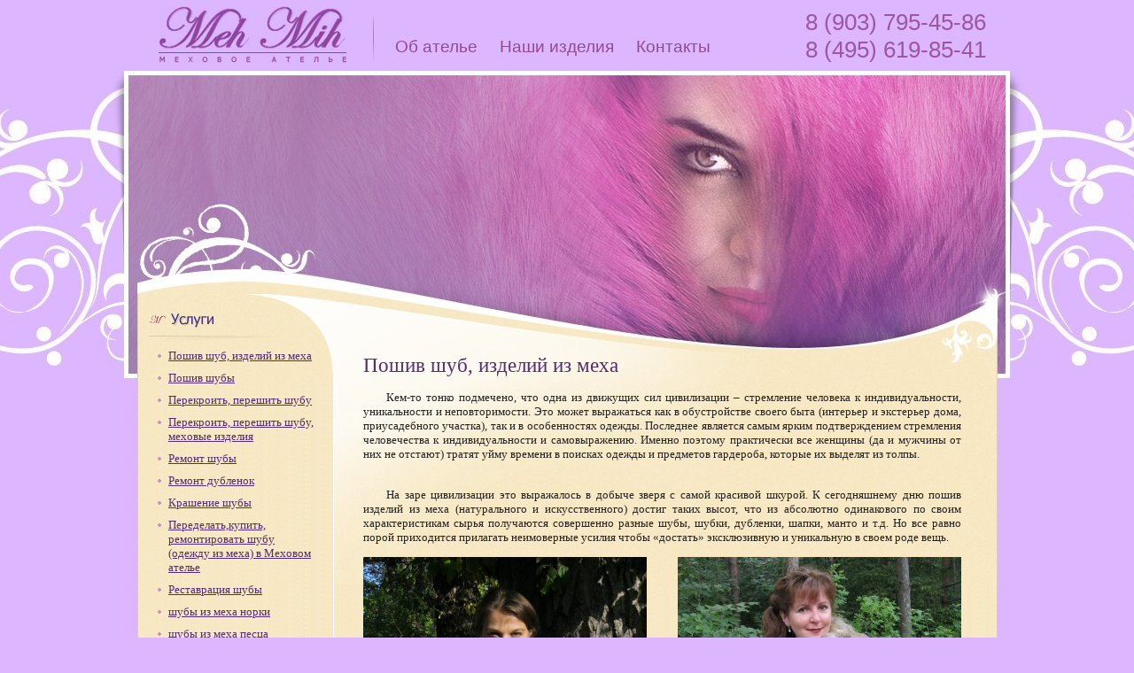

--- FILE ---
content_type: text/html; charset=windows-1251
request_url: http://www.mehmih.ru/page/poshiv_shub_meha.html
body_size: 11038
content:
<!DOCTYPE html PUBLIC "-//W3C//DTD XHTML 1.0 Transitional//EN"
"http://www.w3.org/TR/xhtml1/DTD/xhtml1-transitional.dtd">
<!-- Template: "/home/g-parts/mehmih.ru/docs/system/templates/main.layout.tpl" begin.  -->
<html>
<head>
<title>
			Пошив шуб, изделий из меха,одежда,меховое ателье,шуба,шапки,воротники,варежки,муфты,аксессуары,уникальная вещь
			</title>
<meta name="_globalsign-domain-verification" content="A5udox_icT-7H7ChBvrF_tZFsi3bxTaj9ipBofCW14" />
<meta http-equiv="Content-Type" content="text/html; charset=windows-1251" />
<meta name="description" content="Пошив изделий шуб, из меха,одежда,меховое ателье,шуба,шапки,воротники,варежки,муфты,аксессуары,уникальная вещь" />
<meta name="keywords" content="Пошив шуб, изделий из меха,одежда,меховое ателье,шуба,шапки,воротники,варежки,муфты,аксессуары,уникальная вещь" />

<link type="image/x-icon" href="/favicon.ico" rel="icon" />
<link type="image/x-icon" href="/favicon.ico" rel="shortcut icon" />

<link href="/css/colorbox.css" rel="stylesheet" type="text/css" />
<link href="/css/feedback.css" rel="stylesheet" type="text/css" />
<link href="/css/style.css" rel="stylesheet" type="text/css"/>

<script type="text/javascript" src="/js/jquery-1.4.2.min.js"></script>
<script type="text/javascript" src="/js/jquery.colorbox.js"></script>
<script type="text/javascript" src="/js/functions.js"></script>

<script type="text/javascript">
	$(document).ready(function(){
		$("a.colorbox").colorbox({
			speed: 100
		});			
	});	
</script>

</head><body>

<table cellpadding="0" id="sitetable" align="center">
<tr><td colspan="2" id="shapka"><div id="relative">

	<a href="/" id="logo" title="На главную"></a>
	<div id="logoline"></div>
	<div id="phones">8 (903) 795-45-86</br> 8 (495) 619-85-41</div>
	<div id="topmenu">
		<ul>
			<li onmouseover="topmenu_over(1)" onmouseout="topmenu_out(1)">
				<a href="/page/about.html">Об ателье</a>
							</li>
			<li onmouseover="topmenu_over(2)" onmouseout="topmenu_out(2)">
				<a href="/catalog">Наши изделия</a>
				<ul id="topmenu_2">
											<li><a href="/catalog/category/14.html">Жакеты из меха</a></li>
											<li><a href="/catalog/category/10.html">Жилеты из меха</a></li>
											<li><a href="/catalog/category/11.html">Полупальто из меха</a></li>
											<li><a href="/catalog/category/12.html">Шубы</a></li>
											<li><a href="/catalog/category/13.html">Аксессуары из меха</a></li>
											<li><a href="/catalog/category/15.html">шубы до и шубы после</a></li>
									</ul>
			</li>
			<li><a href="/feedback">Контакты</a></li>
		</ul>
	</div>

</div></td></tr><tr><td colspan="2" id="mehiglaz"></td></tr><tr><td id="leftcol">

	<div id="head1"></div>
	<ul>
					<li><a href="/page/poshiv_shub_meha.html">Пошив  шуб, изделий из меха</a></li>
					<li><a href="/page/poshiv_shuby.html">Пошив шубы</a></li>
					<li><a href="/page/perekroyt_pereshit_shuby.html">Перекроить, перешить шубу</a></li>
					<li><a href="/page/perekroyit_pereshit_shubu_meha.html">Перекроить, перешить шубу, меховые изделия</a></li>
					<li><a href="/page/remont_shuby.html">Ремонт шубы</a></li>
					<li><a href="/page/remont_dublenok.html">Ремонт дубленок</a></li>
					<li><a href="/page/kraska_shuby.html">Крашение шубы</a></li>
					<li><a href="/page/peredelat_kypit_remontirovat_shubu_odegdu_meha_mehovom_atele.html">Переделать,купить, ремонтировать шубу (одежду из меха) в Меховом ателье</a></li>
					<li><a href="/page/restavracia.html">Реставрация шубы</a></li>
					<li><a href="/page/shuby_iz_norki.html">шубы  из меха норки</a></li>
					<li><a href="/page/shuby_iz_pesca.html">шубы из меха песца</a></li>
					<li><a href="/page/shuby_iz_lisy.html">шубы из меха лисы</a></li>
					<li><a href="/page/shuby_iz_karakulja.html">шубы из меха каракуля</a></li>
					<li><a href="/page/shuby_iz_enota.html">шубы из меха енота</a></li>
					<li><a href="/page/shuby_iz_bobra.html">шубы из меха бобра</a></li>
					<li><a href="/page/shuby_iz_sobolja.html">шубы из меха соболя</a></li>
					<li><a href="/page/aksessuary.html">Аксессуары из меха</a></li>
			</ul>
	<div id="head2"></div>
	<ul>
					<li><a href="/page/56.html">Советы по уходу за меховыми изделиями. Норковая шуба</a></li>
					<li><a href="/page/1317488362.html">шуба купить</a></li>
					<li><a href="/page/1317488557.html">Модные направления в меховой одежде</a></li>
					<li><a href="/page/1477481698.html">шуба норка</a></li>
			</ul>

</td><td id="rightcol">

			<!-- Template: "/home/g-parts/mehmih.ru/docs/system/templates/default/page/view.tpl" begin.  -->
<h1>Пошив  шуб, изделий из меха</h1>
<div class="text">
	<div align="justify">
<p><span style="white-space:pre" class="Apple-tab-span">	</span>Кем-то тонко подмечено, что одна из движущих сил цивилизации &ndash;  стремление человека к индивидуальности, уникальности и неповторимости.  Это может выражаться как в обустройстве своего быта (интерьер и  экстерьер дома, приусадебного участка), так и в особенностях одежды.  Последнее является самым ярким подтверждением стремления человечества к  индивидуальности и самовыражению. Именно поэтому практически все женщины  (да и мужчины от них не отстают) тратят уйму времени в поисках одежды и  предметов гардероба, которые их выделят из толпы.</p>
<p><br />
<span style="white-space:pre" class="Apple-tab-span">	</span>На заре  цивилизации это выражалось в добыче зверя с самой красивой шкурой. К  сегодняшнему дню пошив изделий из меха (натурального и искусственного)  достиг таких высот, что из абсолютно одинакового по своим  характеристикам сырья получаются совершенно разные шубы, шубки,  дубленки, шапки, манто и т.д. Но все равно порой приходится прилагать  неимоверные усилия чтобы «достать» эксклюзивную и уникальную в своем  роде вещь.</p>
<p><img width="320" height="427" border="2" align="left" src="/uploads/user/images/poshiv_izdelii_iz_meha/IMG_2292_thumb.jpg" alt="" /><img width="320" height="427" border="2" align="right" src="/uploads/user/images/poshiv_izdelii_iz_meha/jaket_chernyi_karakyl_s_lisoi_7.jpg" alt="" /></p>
<p> </p>
<p> </p>
<p> </p>
<p> </p>
<p> </p>
<p> </p>
<p> </p>
<p> </p>
<p> </p>
<p> </p>
<p> </p>
<p> </p>
<p> </p>
<p> </p>
<p> </p>
<p><span style="white-space:pre" class="Apple-tab-span">	</span>Меховое ателье «Мех Мих» способно полностью удовлетворить  стремление своих заказчиков к неповторимости. Мы осуществляем  индивидуальные пошив изделий из меха. Это может быть как целая шуба, так  и отдельные аксессуары &ndash; шапки, воротники, меховые варежки, муфты и  т.д.</p>
<p><br />
<span style="white-space:pre" class="Apple-tab-span">	</span>Если вы хотите иметь действительно уникальную и при этом  качественную вещь, то заказывайте пошив изделий из меха в нашем ателье.  Опытные мастера-закройщики снимут с вас мерки и по уникальной системе  построения индивидуальных лекал осуществят пошив шубы или дубленки,  которая будет полностью учитывать все особенности вашей фигуры.</p>
<p><img width="320" height="240" border="2" align="left" src="/uploads/user/images/poshiv_izdelii_iz_meha/jaket_norka_yltra_grafit_na_velosipede.jpg" alt="" /><img width="320" height="240" border="2" align="right" src="/uploads/user/images/poshiv_izdelii_iz_meha/tapochki_iz_kysochkov_bobra_(2)_thumb.jpg" alt="" /></p>
<p> </p>
<p> </p>
<p> </p>
<p> </p>
<p> </p>
<p> </p>
<p> </p>
<p> </p>
<p><span style="white-space:pre" class="Apple-tab-span">	</span></p>
<p><span style="white-space:pre" class="Apple-tab-span">	</span>Купив  шубу или дубленку в очень известном магазине или даже на рынке, вы  можете попасть в ситуацию, когда ваши друзья или коллеги придут на  работу (учебу, в театр и т.д.) в точно такой же шубе. Согласитесь,  подобное совпадение несколько снижает эйфорию от покупки обновки. Но не  стоит «лить слезы» и корить себя за неудачный выбор. Наше меховое ателье  в два счета решит подобную проблему. Чем отличается по-настоящему  уникальное и неповторимое произведение искусства от многочисленных  попыток подражания? Правильно, порой всего лишь несколькими штрихами. Но  это должны быть штрихи мастера своего дела. То же самое можно сказать и  про пошив изделий из меха &ndash; всего несколько удачных аксессуаров  (оригинальная шапка, воротник, муфта) и ваша шуба становится настоящим  произведением искусства. При этом заметьте, она будет удобной и  комфортной для своего обладателя, а не только красивой и неповторимой со  стороны.</p>
<p><img width="320" height="427" border="2" align="right" src="/uploads/user/images/poshiv_izdelii_iz_meha/raznoe_(symka_i_shapka)_thumb.jpg" alt="" /><img width="320" height="427" border="2" align="left" src="/uploads/user/images/poshiv_izdelii_iz_meha/IMG_2482_thumb.jpg" alt="" /><br />
<span style="white-space:pre" class="Apple-tab-span">	</span></p>
<p><span style="white-space:pre" class="Apple-tab-span">	</span></p>
<p> </p>
<p> </p>
<p> </p>
<p><span style="white-space:pre" class="Apple-tab-span">	</span></p>
<p> </p>
<p> </p>
<p> </p>
<p> </p>
<p><span style="white-space:pre" class="Apple-tab-span">	</span></p>
<p> </p>
<p> </p>
<p><span style="white-space:pre" class="Apple-tab-span">	</span></p>
<p> </p>
<p> </p>
<p> </p>
<p> </p>
<p><span style="white-space:pre" class="Apple-tab-span">	</span>И напоследок, хочется сказать про пошив изделий из меха для  различных творческих групп, артистов, актеров, звезд эстрады и  шоу-бизнеса. Порой возникают такие ситуации, когда тот или иной костюм  обязательно должен содержать либо изделия, либо детали из меха. И речь  идет не только о костюмах Деда Мороза или Снегурочки. Меховые аксессуары  могут потребоваться для артистов цирка, ансамблей самодеятельности,  драматургических кружков и т.д. Во всех этих случаях меховое ателье «Мех  Мих» станет надежным, а самое главное &ndash; творческим исполнителем с  безупречным качеством.</p>
</div>
</div>	
<!-- Template: "/home/g-parts/mehmih.ru/docs/system/templates/default/page/view.tpl" end.  -->
	
</td></tr><tr><td colspan="2" id="bottom">

	<div id="bottom1">
		<!--LiveInternet counter--><script type="text/javascript"><!--
		document.write("<a href='http://www.liveinternet.ru/click' "+
		"target=_blank><img src='//counter.yadro.ru/hit?t14.9;r"+
		escape(document.referrer)+((typeof(screen)=="undefined")?"":
		";s"+screen.width+"*"+screen.height+"*"+(screen.colorDepth?
		screen.colorDepth:screen.pixelDepth))+";u"+escape(document.URL)+
		";"+Math.random()+
		"' alt='' title='LiveInternet: показано число просмотров за 24"+
		" часа, посетителей за 24 часа и за сегодня' "+
		"border='0' width='88' height='31'><\/a>")
		//--></script><!--/LiveInternet-->
	</div>
	<div id="bottom2"><b>mehmih@list.ru</b>При копировании материалов с сайта наличие ссылки обязательно.</div>
	<div id="bottom3"></div>

</td></tr></table>
<br/>
<br/>
<script>document.getElementById('sitetable').style.height="100%"</script>	
</body>
</html>
<!-- Template: "/home/g-parts/mehmih.ru/docs/system/templates/main.layout.tpl" end.  -->
<!-- programming: sergio s. sergeys@adastrum.ru -->

--- FILE ---
content_type: text/css
request_url: http://www.mehmih.ru/css/feedback.css
body_size: 621
content:
.feedback  {
	width: 100%;
}

.feedback  label {
	display: block;
}

.feedback  input  {
	width: 350px;
}

.feedback  textarea {
	width: 350px;
	height: 200px;
}

.feedback  .submit  {
	text-align: center;
}

.feedback  .submit  input {	
	width: 100px;
	color: black;
}

.feedback  .require{
	color: red;
}

.feedback  .variant{
	color: blue;
}

.feedback  .info {
	margin-top: 20px;
}

.feedback  .info p {
	margin: 0px;
}

.feedback-messages  .title-error{
	margin: 0px;
	color: red;
}

.feedback-messages  .text-error {
	color: red;
	margin: 0px;
}

.feedback-messages  .text-successful{
	color: green;
	margin: 0px;
}

--- FILE ---
content_type: text/css
request_url: http://www.mehmih.ru/css/style.css
body_size: 5765
content:
/* Общие настройки */
html{background:#DCB6FE;}
body{margin:0px; padding:0px; background:url('/images/body.jpg') no-repeat top center;}
p{margin-top:0px; margin-bottom:14px;}
form{margin:0px; padding:0px;}
table{border-collapse:collapse; border-color:#607070;}
table td{_border-color:#607070; font:13px Tahoma; color:#222222;}
img{vertical-align:middle; border:none;}
a{color:#532B76; text-decoration:underline;}
a:hover{text-decoration:none;}
font,input,select{vertical-align:middle;}

/* Шапка страницы */
#sitetable{width:1000px; background:url('/images/mainbg.gif');}
#sitetable td#shapka{height:80px; background:#DCB6FF;}
#sitetable td#shapka div#relative{height:80px; position:relative;}
#sitetable td#shapka div#relative a#logo{display:block; width:212px; height:64px; position:absolute; top:7px; left:39px; background:url('/images/logo.gif');}
#sitetable td#shapka div#relative div#logoline{width:1px; height:60px; position:absolute; top:13px; left:281px; background:url('/images/logoline.gif');}
#sitetable td#shapka div#relative div#phones{width:300px; height:60px; position:absolute; top:10px; right:27px; text-align:right; font:26px Arial; color:#9C579E;}

/* Верхнее меню */
#sitetable td#shapka div#topmenu{width:485px; height:30px; position:absolute; top:37px; left:306px;}
#sitetable td#shapka div#topmenu ul{padding:0px; margin:0px; list-style:none;}
#sitetable td#shapka div#topmenu li{float:left; margin-right:25px; position:relative;}
#sitetable td#shapka div#topmenu a{display:block; font:19px Arial; padding:5px 0px 2px 0px; color:#914C8D; text-decoration:none;}
#sitetable td#shapka div#topmenu a:hover{text-decoration:underline;}
#sitetable td#shapka div#topmenu li ul{position:absolute; top:28px; left:-1px; width:160px; background:#FBF5E2; border:1px #DCD8CD solid; display:none;}
#sitetable td#shapka div#topmenu li li{display:block; width:160px; margin:0px;}
#sitetable td#shapka div#topmenu li li a{padding:4px 10px; font:13px Tahoma;}
#sitetable td#shapka div#topmenu li li a:hover{background:#F6E9C5; text-decoration:none;}

/* Область для картинки в шапке */
#sitetable td#mehiglaz{height:270px; background:url('/images/shapka.jpg');}

/* Левая колонка страниц */
#sitetable td#leftcol{width:222px; padding:0px 0px 15px 15px; background:url('/images/leftcol.jpg') no-repeat top left; vertical-align:top;}
#sitetable td#leftcol div#head1{width:174px; height:35px; background:url('/images/head1.gif');}
#sitetable td#leftcol div#head2{width:222px; height:64px; background:url('/images/head2.gif');}
#sitetable td#leftcol ul{padding:0px; margin:0px 23px; list-style:none;}
#sitetable td#leftcol li{margin:9px 0px; padding-left:12px; background:url('/images/leftmenu.gif') no-repeat;}

/* Правая колонка страниц */
#sitetable td#rightcol{width:730px; padding:50px 0px 0px 33px; background:url('/images/rightcol.jpg') no-repeat top left; vertical-align:top;}
#sitetable td#rightcol h1{padding:0px; margin:0px 0px 15px 0px; font:23px Tahoma; color:#552B73;}
#sitetable td#rightcol h2{padding:0px; margin:0px 0px 14px 0px; font:19px Tahoma; color:#552B73;}
#sitetable td#rightcol div.path{margin:-12px 0px 18px 0px; font:12px Tahoma; color:#998280;}
#sitetable td#rightcol div.path img{width:20px; height:5px; margin:0px 2px;}
#sitetable td#rightcol div.path a{color:#998280;}
#sitetable td#rightcol div.text{margin:0px 55px 20px 0px;}
#sitetable td#rightcol div.text.small{font:11px Tahoma;}
#sitetable td#rightcol div.product{float:left; width:156px; height:250px; margin:0px 18px 0px 0px; text-align:center;}
#sitetable td#rightcol div.product div{background:url('/images/product.gif'); width:156px; height:209px; margin-bottom:5px;}
#sitetable td#rightcol div.product img{margin-top:5px; border:1px #A0A0A0 solid;}
#sitetable td#rightcol div.index div.product img{margin-top:7px; border:1px #A0A0A0 solid;}
#sitetable td#rightcol div.prodline{clear:both; height:15px; margin:0px 40px 0px -10px; border-top:2px #F9F7FF solid;}

/* Страница общего каталога */
#sitetable td#rightcol div.catalog{float:left; width:320px; height:185px; margin-right:22px;}
#sitetable td#rightcol div.catalog a.name{display:block; font:17px Tahoma; margin-bottom:10px;}
#sitetable td#rightcol div.catalog div.photo{float:left; width:130px; height:159px; background:url('/images/catalog.gif'); margin:0px 10px 10px 0px; text-align:center;}
#sitetable td#rightcol div.catalog div.photo img{margin-top:5px; border:1px #AAAAAA solid;}
#sitetable td#rightcol div.catalog p{margin-bottom:10px;}

/* На странице товара */
#sitetable td#rightcol div.product_photo{float:left; width:304px; height:401px; background:url('/images/product_big.gif'); margin:0px 20px 20px 0px; text-align:center;}
#sitetable td#rightcol div.product_photo img{margin-top:6px; border:1px #A0A0A0 solid;}
#sitetable td#rightcol div.product_text{float:left; width:350px; margin-top:6px;}
#sitetable td#rightcol div.product_text div.name{font:23px Tahoma; color:#552B73; margin-bottom:14px;}

/* Подвал страницы */
#sitetable td#bottom{height:136px; padding:0px 0px 0px 44px; background:url('/images/bottom.jpg'); vertical-align:top;}
#sitetable td#bottom div#bottom1{float:left; width:226px; height:40px; margin-top:60px;}
#sitetable td#bottom div#bottom1 img{margin:0px 5px;}
#sitetable td#bottom div#bottom2{float:left; width:500px; height:40px; font:11px Tahoma; color:#8A6CA0; margin-top:60px;}
#sitetable td#bottom div#bottom2 b{display:block; font:13px Tahoma; color:#532B76;}
#sitetable td#bottom div#bottom3{float:left; width:174px; height:40px; margin-top:60px;}
#sitetable td#bottom div#bottom3 a.adastrun{text-decoration:none;}

.pages  ul {list-style:none; color:#998280; padding:0px; margin:0px; width:auto;}
.pages li {float:left; padding-right:10px;}
.pages  a {display:block;}

--- FILE ---
content_type: application/javascript
request_url: http://www.mehmih.ru/js/functions.js
body_size: 173
content:
function topmenu_over(id){document.getElementById('topmenu_'+id).style.display="block"}
function topmenu_out(id){document.getElementById('topmenu_'+id).style.display="none"}